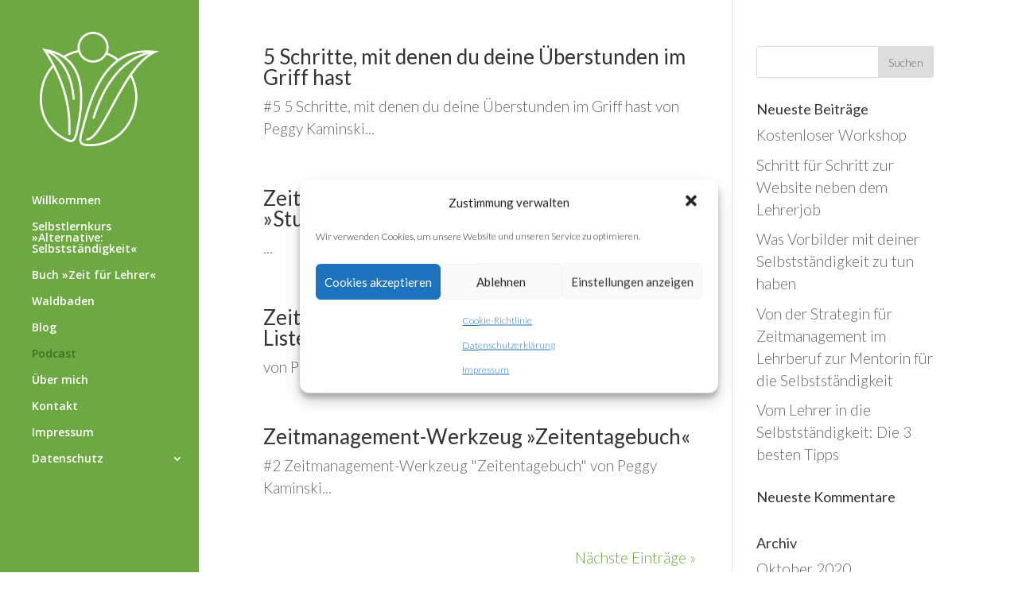

--- FILE ---
content_type: text/html; charset=UTF-8
request_url: https://gesundheitscoaching-peggykaminski.de/category/podcast/page/2
body_size: 15498
content:
<!DOCTYPE html>
<html lang="de">
<head>
<meta name="facebook-domain-verification" content="byojtw21soycxioay2yjcs3wyfbo1q" />
	<meta charset="UTF-8" />
<meta http-equiv="X-UA-Compatible" content="IE=edge">
	<link rel="pingback" href="https://gesundheitscoaching-peggykaminski.de/xmlrpc.php" />

	<script type="text/javascript">
		document.documentElement.className = 'js';
	</script>

	<script>var et_site_url='https://gesundheitscoaching-peggykaminski.de';var et_post_id='0';function et_core_page_resource_fallback(a,b){"undefined"===typeof b&&(b=a.sheet.cssRules&&0===a.sheet.cssRules.length);b&&(a.onerror=null,a.onload=null,a.href?a.href=et_site_url+"/?et_core_page_resource="+a.id+et_post_id:a.src&&(a.src=et_site_url+"/?et_core_page_resource="+a.id+et_post_id))}
</script><meta name='robots' content='index, follow, max-image-preview:large, max-snippet:-1, max-video-preview:-1' />

	<!-- This site is optimized with the Yoast SEO plugin v24.5 - https://yoast.com/wordpress/plugins/seo/ -->
	<title>Podcast | Seite 2 von 2 | Peggy Kaminski: Lehrerausstieg Selbstständigkeit</title>
	<meta name="description" content="Einblicke und Strategien, damit du nebenberuflich deinen Traum von der Selbstständigkeit als Alternative zum Lehrerjob wahr werden lassen kannst." />
	<link rel="canonical" href="https://gesundheitscoaching-peggykaminski.de/category/podcast/page/2" />
	<link rel="prev" href="https://gesundheitscoaching-peggykaminski.de/category/podcast" />
	<meta property="og:locale" content="de_DE" />
	<meta property="og:type" content="article" />
	<meta property="og:title" content="Podcast | Seite 2 von 2 | Peggy Kaminski: Lehrerausstieg Selbstständigkeit" />
	<meta property="og:description" content="Einblicke und Strategien, damit du nebenberuflich deinen Traum von der Selbstständigkeit als Alternative zum Lehrerjob wahr werden lassen kannst." />
	<meta property="og:url" content="https://gesundheitscoaching-peggykaminski.de/category/podcast" />
	<meta property="og:site_name" content="Peggy Kaminski" />
	<meta name="twitter:card" content="summary_large_image" />
	<script type="application/ld+json" class="yoast-schema-graph">{"@context":"https://schema.org","@graph":[{"@type":"CollectionPage","@id":"https://gesundheitscoaching-peggykaminski.de/category/podcast","url":"https://gesundheitscoaching-peggykaminski.de/category/podcast/page/2","name":"Podcast | Seite 2 von 2 | Peggy Kaminski: Lehrerausstieg Selbstständigkeit","isPartOf":{"@id":"https://gesundheitscoaching-peggykaminski.de/#website"},"description":"Einblicke und Strategien, damit du nebenberuflich deinen Traum von der Selbstständigkeit als Alternative zum Lehrerjob wahr werden lassen kannst.","breadcrumb":{"@id":"https://gesundheitscoaching-peggykaminski.de/category/podcast/page/2#breadcrumb"},"inLanguage":"de"},{"@type":"BreadcrumbList","@id":"https://gesundheitscoaching-peggykaminski.de/category/podcast/page/2#breadcrumb","itemListElement":[{"@type":"ListItem","position":1,"name":"Startseite","item":"https://gesundheitscoaching-peggykaminski.de/"},{"@type":"ListItem","position":2,"name":"Podcast"}]},{"@type":"WebSite","@id":"https://gesundheitscoaching-peggykaminski.de/#website","url":"https://gesundheitscoaching-peggykaminski.de/","name":"Peggy Kaminski Lehrerausstieg: Selbstständigkeit","description":"Lehrer mit Business","publisher":{"@id":"https://gesundheitscoaching-peggykaminski.de/#/schema/person/5f479320065f96cf8332f5d20a151925"},"potentialAction":[{"@type":"SearchAction","target":{"@type":"EntryPoint","urlTemplate":"https://gesundheitscoaching-peggykaminski.de/?s={search_term_string}"},"query-input":{"@type":"PropertyValueSpecification","valueRequired":true,"valueName":"search_term_string"}}],"inLanguage":"de"},{"@type":["Person","Organization"],"@id":"https://gesundheitscoaching-peggykaminski.de/#/schema/person/5f479320065f96cf8332f5d20a151925","name":"Peggy Kaminski","image":{"@type":"ImageObject","inLanguage":"de","@id":"https://gesundheitscoaching-peggykaminski.de/#/schema/person/image/","url":"https://secure.gravatar.com/avatar/c0b6d0c701be2a2be13ec4bece13710c?s=96&d=mm&r=g","contentUrl":"https://secure.gravatar.com/avatar/c0b6d0c701be2a2be13ec4bece13710c?s=96&d=mm&r=g","caption":"Peggy Kaminski"},"logo":{"@id":"https://gesundheitscoaching-peggykaminski.de/#/schema/person/image/"}}]}</script>
	<!-- / Yoast SEO plugin. -->


<link rel="alternate" type="application/rss+xml" title="Peggy Kaminski &raquo; Feed" href="https://gesundheitscoaching-peggykaminski.de/feed" />
<link rel="alternate" type="application/rss+xml" title="Peggy Kaminski &raquo; Kommentar-Feed" href="https://gesundheitscoaching-peggykaminski.de/comments/feed" />
<link rel="alternate" type="application/rss+xml" title="Peggy Kaminski &raquo; Kategorie-Feed für Podcast" href="https://gesundheitscoaching-peggykaminski.de/category/podcast/feed" />
<script type="text/javascript">
/* <![CDATA[ */
window._wpemojiSettings = {"baseUrl":"https:\/\/s.w.org\/images\/core\/emoji\/15.0.3\/72x72\/","ext":".png","svgUrl":"https:\/\/s.w.org\/images\/core\/emoji\/15.0.3\/svg\/","svgExt":".svg","source":{"concatemoji":"https:\/\/gesundheitscoaching-peggykaminski.de\/wp-includes\/js\/wp-emoji-release.min.js?ver=6.5.7"}};
/*! This file is auto-generated */
!function(i,n){var o,s,e;function c(e){try{var t={supportTests:e,timestamp:(new Date).valueOf()};sessionStorage.setItem(o,JSON.stringify(t))}catch(e){}}function p(e,t,n){e.clearRect(0,0,e.canvas.width,e.canvas.height),e.fillText(t,0,0);var t=new Uint32Array(e.getImageData(0,0,e.canvas.width,e.canvas.height).data),r=(e.clearRect(0,0,e.canvas.width,e.canvas.height),e.fillText(n,0,0),new Uint32Array(e.getImageData(0,0,e.canvas.width,e.canvas.height).data));return t.every(function(e,t){return e===r[t]})}function u(e,t,n){switch(t){case"flag":return n(e,"\ud83c\udff3\ufe0f\u200d\u26a7\ufe0f","\ud83c\udff3\ufe0f\u200b\u26a7\ufe0f")?!1:!n(e,"\ud83c\uddfa\ud83c\uddf3","\ud83c\uddfa\u200b\ud83c\uddf3")&&!n(e,"\ud83c\udff4\udb40\udc67\udb40\udc62\udb40\udc65\udb40\udc6e\udb40\udc67\udb40\udc7f","\ud83c\udff4\u200b\udb40\udc67\u200b\udb40\udc62\u200b\udb40\udc65\u200b\udb40\udc6e\u200b\udb40\udc67\u200b\udb40\udc7f");case"emoji":return!n(e,"\ud83d\udc26\u200d\u2b1b","\ud83d\udc26\u200b\u2b1b")}return!1}function f(e,t,n){var r="undefined"!=typeof WorkerGlobalScope&&self instanceof WorkerGlobalScope?new OffscreenCanvas(300,150):i.createElement("canvas"),a=r.getContext("2d",{willReadFrequently:!0}),o=(a.textBaseline="top",a.font="600 32px Arial",{});return e.forEach(function(e){o[e]=t(a,e,n)}),o}function t(e){var t=i.createElement("script");t.src=e,t.defer=!0,i.head.appendChild(t)}"undefined"!=typeof Promise&&(o="wpEmojiSettingsSupports",s=["flag","emoji"],n.supports={everything:!0,everythingExceptFlag:!0},e=new Promise(function(e){i.addEventListener("DOMContentLoaded",e,{once:!0})}),new Promise(function(t){var n=function(){try{var e=JSON.parse(sessionStorage.getItem(o));if("object"==typeof e&&"number"==typeof e.timestamp&&(new Date).valueOf()<e.timestamp+604800&&"object"==typeof e.supportTests)return e.supportTests}catch(e){}return null}();if(!n){if("undefined"!=typeof Worker&&"undefined"!=typeof OffscreenCanvas&&"undefined"!=typeof URL&&URL.createObjectURL&&"undefined"!=typeof Blob)try{var e="postMessage("+f.toString()+"("+[JSON.stringify(s),u.toString(),p.toString()].join(",")+"));",r=new Blob([e],{type:"text/javascript"}),a=new Worker(URL.createObjectURL(r),{name:"wpTestEmojiSupports"});return void(a.onmessage=function(e){c(n=e.data),a.terminate(),t(n)})}catch(e){}c(n=f(s,u,p))}t(n)}).then(function(e){for(var t in e)n.supports[t]=e[t],n.supports.everything=n.supports.everything&&n.supports[t],"flag"!==t&&(n.supports.everythingExceptFlag=n.supports.everythingExceptFlag&&n.supports[t]);n.supports.everythingExceptFlag=n.supports.everythingExceptFlag&&!n.supports.flag,n.DOMReady=!1,n.readyCallback=function(){n.DOMReady=!0}}).then(function(){return e}).then(function(){var e;n.supports.everything||(n.readyCallback(),(e=n.source||{}).concatemoji?t(e.concatemoji):e.wpemoji&&e.twemoji&&(t(e.twemoji),t(e.wpemoji)))}))}((window,document),window._wpemojiSettings);
/* ]]> */
</script>
<meta content="Divi v.4.4.2" name="generator"/><link rel='stylesheet' id='embedpress-css-css' href='https://gesundheitscoaching-peggykaminski.de/wp-content/plugins/embedpress/assets/css/embedpress.css?ver=1769635021' type='text/css' media='all' />
<link rel='stylesheet' id='embedpress-blocks-style-css' href='https://gesundheitscoaching-peggykaminski.de/wp-content/plugins/embedpress/assets/css/blocks.build.css?ver=1769635021' type='text/css' media='all' />
<link rel='stylesheet' id='embedpress-lazy-load-css-css' href='https://gesundheitscoaching-peggykaminski.de/wp-content/plugins/embedpress/assets/css/lazy-load.css?ver=1769635021' type='text/css' media='all' />
<style id='wp-emoji-styles-inline-css' type='text/css'>

	img.wp-smiley, img.emoji {
		display: inline !important;
		border: none !important;
		box-shadow: none !important;
		height: 1em !important;
		width: 1em !important;
		margin: 0 0.07em !important;
		vertical-align: -0.1em !important;
		background: none !important;
		padding: 0 !important;
	}
</style>
<link rel='stylesheet' id='wp-block-library-css' href='https://gesundheitscoaching-peggykaminski.de/wp-includes/css/dist/block-library/style.min.css?ver=6.5.7' type='text/css' media='all' />
<style id='pdfemb-pdf-embedder-viewer-style-inline-css' type='text/css'>
.wp-block-pdfemb-pdf-embedder-viewer{max-width:none}

</style>
<style id='classic-theme-styles-inline-css' type='text/css'>
/*! This file is auto-generated */
.wp-block-button__link{color:#fff;background-color:#32373c;border-radius:9999px;box-shadow:none;text-decoration:none;padding:calc(.667em + 2px) calc(1.333em + 2px);font-size:1.125em}.wp-block-file__button{background:#32373c;color:#fff;text-decoration:none}
</style>
<style id='global-styles-inline-css' type='text/css'>
body{--wp--preset--color--black: #000000;--wp--preset--color--cyan-bluish-gray: #abb8c3;--wp--preset--color--white: #ffffff;--wp--preset--color--pale-pink: #f78da7;--wp--preset--color--vivid-red: #cf2e2e;--wp--preset--color--luminous-vivid-orange: #ff6900;--wp--preset--color--luminous-vivid-amber: #fcb900;--wp--preset--color--light-green-cyan: #7bdcb5;--wp--preset--color--vivid-green-cyan: #00d084;--wp--preset--color--pale-cyan-blue: #8ed1fc;--wp--preset--color--vivid-cyan-blue: #0693e3;--wp--preset--color--vivid-purple: #9b51e0;--wp--preset--gradient--vivid-cyan-blue-to-vivid-purple: linear-gradient(135deg,rgba(6,147,227,1) 0%,rgb(155,81,224) 100%);--wp--preset--gradient--light-green-cyan-to-vivid-green-cyan: linear-gradient(135deg,rgb(122,220,180) 0%,rgb(0,208,130) 100%);--wp--preset--gradient--luminous-vivid-amber-to-luminous-vivid-orange: linear-gradient(135deg,rgba(252,185,0,1) 0%,rgba(255,105,0,1) 100%);--wp--preset--gradient--luminous-vivid-orange-to-vivid-red: linear-gradient(135deg,rgba(255,105,0,1) 0%,rgb(207,46,46) 100%);--wp--preset--gradient--very-light-gray-to-cyan-bluish-gray: linear-gradient(135deg,rgb(238,238,238) 0%,rgb(169,184,195) 100%);--wp--preset--gradient--cool-to-warm-spectrum: linear-gradient(135deg,rgb(74,234,220) 0%,rgb(151,120,209) 20%,rgb(207,42,186) 40%,rgb(238,44,130) 60%,rgb(251,105,98) 80%,rgb(254,248,76) 100%);--wp--preset--gradient--blush-light-purple: linear-gradient(135deg,rgb(255,206,236) 0%,rgb(152,150,240) 100%);--wp--preset--gradient--blush-bordeaux: linear-gradient(135deg,rgb(254,205,165) 0%,rgb(254,45,45) 50%,rgb(107,0,62) 100%);--wp--preset--gradient--luminous-dusk: linear-gradient(135deg,rgb(255,203,112) 0%,rgb(199,81,192) 50%,rgb(65,88,208) 100%);--wp--preset--gradient--pale-ocean: linear-gradient(135deg,rgb(255,245,203) 0%,rgb(182,227,212) 50%,rgb(51,167,181) 100%);--wp--preset--gradient--electric-grass: linear-gradient(135deg,rgb(202,248,128) 0%,rgb(113,206,126) 100%);--wp--preset--gradient--midnight: linear-gradient(135deg,rgb(2,3,129) 0%,rgb(40,116,252) 100%);--wp--preset--font-size--small: 13px;--wp--preset--font-size--medium: 20px;--wp--preset--font-size--large: 36px;--wp--preset--font-size--x-large: 42px;--wp--preset--spacing--20: 0.44rem;--wp--preset--spacing--30: 0.67rem;--wp--preset--spacing--40: 1rem;--wp--preset--spacing--50: 1.5rem;--wp--preset--spacing--60: 2.25rem;--wp--preset--spacing--70: 3.38rem;--wp--preset--spacing--80: 5.06rem;--wp--preset--shadow--natural: 6px 6px 9px rgba(0, 0, 0, 0.2);--wp--preset--shadow--deep: 12px 12px 50px rgba(0, 0, 0, 0.4);--wp--preset--shadow--sharp: 6px 6px 0px rgba(0, 0, 0, 0.2);--wp--preset--shadow--outlined: 6px 6px 0px -3px rgba(255, 255, 255, 1), 6px 6px rgba(0, 0, 0, 1);--wp--preset--shadow--crisp: 6px 6px 0px rgba(0, 0, 0, 1);}:where(.is-layout-flex){gap: 0.5em;}:where(.is-layout-grid){gap: 0.5em;}body .is-layout-flex{display: flex;}body .is-layout-flex{flex-wrap: wrap;align-items: center;}body .is-layout-flex > *{margin: 0;}body .is-layout-grid{display: grid;}body .is-layout-grid > *{margin: 0;}:where(.wp-block-columns.is-layout-flex){gap: 2em;}:where(.wp-block-columns.is-layout-grid){gap: 2em;}:where(.wp-block-post-template.is-layout-flex){gap: 1.25em;}:where(.wp-block-post-template.is-layout-grid){gap: 1.25em;}.has-black-color{color: var(--wp--preset--color--black) !important;}.has-cyan-bluish-gray-color{color: var(--wp--preset--color--cyan-bluish-gray) !important;}.has-white-color{color: var(--wp--preset--color--white) !important;}.has-pale-pink-color{color: var(--wp--preset--color--pale-pink) !important;}.has-vivid-red-color{color: var(--wp--preset--color--vivid-red) !important;}.has-luminous-vivid-orange-color{color: var(--wp--preset--color--luminous-vivid-orange) !important;}.has-luminous-vivid-amber-color{color: var(--wp--preset--color--luminous-vivid-amber) !important;}.has-light-green-cyan-color{color: var(--wp--preset--color--light-green-cyan) !important;}.has-vivid-green-cyan-color{color: var(--wp--preset--color--vivid-green-cyan) !important;}.has-pale-cyan-blue-color{color: var(--wp--preset--color--pale-cyan-blue) !important;}.has-vivid-cyan-blue-color{color: var(--wp--preset--color--vivid-cyan-blue) !important;}.has-vivid-purple-color{color: var(--wp--preset--color--vivid-purple) !important;}.has-black-background-color{background-color: var(--wp--preset--color--black) !important;}.has-cyan-bluish-gray-background-color{background-color: var(--wp--preset--color--cyan-bluish-gray) !important;}.has-white-background-color{background-color: var(--wp--preset--color--white) !important;}.has-pale-pink-background-color{background-color: var(--wp--preset--color--pale-pink) !important;}.has-vivid-red-background-color{background-color: var(--wp--preset--color--vivid-red) !important;}.has-luminous-vivid-orange-background-color{background-color: var(--wp--preset--color--luminous-vivid-orange) !important;}.has-luminous-vivid-amber-background-color{background-color: var(--wp--preset--color--luminous-vivid-amber) !important;}.has-light-green-cyan-background-color{background-color: var(--wp--preset--color--light-green-cyan) !important;}.has-vivid-green-cyan-background-color{background-color: var(--wp--preset--color--vivid-green-cyan) !important;}.has-pale-cyan-blue-background-color{background-color: var(--wp--preset--color--pale-cyan-blue) !important;}.has-vivid-cyan-blue-background-color{background-color: var(--wp--preset--color--vivid-cyan-blue) !important;}.has-vivid-purple-background-color{background-color: var(--wp--preset--color--vivid-purple) !important;}.has-black-border-color{border-color: var(--wp--preset--color--black) !important;}.has-cyan-bluish-gray-border-color{border-color: var(--wp--preset--color--cyan-bluish-gray) !important;}.has-white-border-color{border-color: var(--wp--preset--color--white) !important;}.has-pale-pink-border-color{border-color: var(--wp--preset--color--pale-pink) !important;}.has-vivid-red-border-color{border-color: var(--wp--preset--color--vivid-red) !important;}.has-luminous-vivid-orange-border-color{border-color: var(--wp--preset--color--luminous-vivid-orange) !important;}.has-luminous-vivid-amber-border-color{border-color: var(--wp--preset--color--luminous-vivid-amber) !important;}.has-light-green-cyan-border-color{border-color: var(--wp--preset--color--light-green-cyan) !important;}.has-vivid-green-cyan-border-color{border-color: var(--wp--preset--color--vivid-green-cyan) !important;}.has-pale-cyan-blue-border-color{border-color: var(--wp--preset--color--pale-cyan-blue) !important;}.has-vivid-cyan-blue-border-color{border-color: var(--wp--preset--color--vivid-cyan-blue) !important;}.has-vivid-purple-border-color{border-color: var(--wp--preset--color--vivid-purple) !important;}.has-vivid-cyan-blue-to-vivid-purple-gradient-background{background: var(--wp--preset--gradient--vivid-cyan-blue-to-vivid-purple) !important;}.has-light-green-cyan-to-vivid-green-cyan-gradient-background{background: var(--wp--preset--gradient--light-green-cyan-to-vivid-green-cyan) !important;}.has-luminous-vivid-amber-to-luminous-vivid-orange-gradient-background{background: var(--wp--preset--gradient--luminous-vivid-amber-to-luminous-vivid-orange) !important;}.has-luminous-vivid-orange-to-vivid-red-gradient-background{background: var(--wp--preset--gradient--luminous-vivid-orange-to-vivid-red) !important;}.has-very-light-gray-to-cyan-bluish-gray-gradient-background{background: var(--wp--preset--gradient--very-light-gray-to-cyan-bluish-gray) !important;}.has-cool-to-warm-spectrum-gradient-background{background: var(--wp--preset--gradient--cool-to-warm-spectrum) !important;}.has-blush-light-purple-gradient-background{background: var(--wp--preset--gradient--blush-light-purple) !important;}.has-blush-bordeaux-gradient-background{background: var(--wp--preset--gradient--blush-bordeaux) !important;}.has-luminous-dusk-gradient-background{background: var(--wp--preset--gradient--luminous-dusk) !important;}.has-pale-ocean-gradient-background{background: var(--wp--preset--gradient--pale-ocean) !important;}.has-electric-grass-gradient-background{background: var(--wp--preset--gradient--electric-grass) !important;}.has-midnight-gradient-background{background: var(--wp--preset--gradient--midnight) !important;}.has-small-font-size{font-size: var(--wp--preset--font-size--small) !important;}.has-medium-font-size{font-size: var(--wp--preset--font-size--medium) !important;}.has-large-font-size{font-size: var(--wp--preset--font-size--large) !important;}.has-x-large-font-size{font-size: var(--wp--preset--font-size--x-large) !important;}
.wp-block-navigation a:where(:not(.wp-element-button)){color: inherit;}
:where(.wp-block-post-template.is-layout-flex){gap: 1.25em;}:where(.wp-block-post-template.is-layout-grid){gap: 1.25em;}
:where(.wp-block-columns.is-layout-flex){gap: 2em;}:where(.wp-block-columns.is-layout-grid){gap: 2em;}
.wp-block-pullquote{font-size: 1.5em;line-height: 1.6;}
</style>
<link rel='stylesheet' id='contact-form-7-css' href='https://gesundheitscoaching-peggykaminski.de/wp-content/plugins/contact-form-7/includes/css/styles.css?ver=5.9.8' type='text/css' media='all' />
<link rel='stylesheet' id='cmplz-general-css' href='https://gesundheitscoaching-peggykaminski.de/wp-content/plugins/complianz-gdpr/assets/css/cookieblocker.min.css?ver=1765919862' type='text/css' media='all' />
<link rel='stylesheet' id='divi-style-css' href='https://gesundheitscoaching-peggykaminski.de/wp-content/themes/Divi/style.css?ver=4.4.2' type='text/css' media='all' />
<link rel='stylesheet' id='newsletter-css' href='https://gesundheitscoaching-peggykaminski.de/wp-content/plugins/newsletter/style.css?ver=9.1.2' type='text/css' media='all' />
<link rel='stylesheet' id='dashicons-css' href='https://gesundheitscoaching-peggykaminski.de/wp-includes/css/dashicons.min.css?ver=6.5.7' type='text/css' media='all' />
<script type="text/javascript" src="https://gesundheitscoaching-peggykaminski.de/wp-includes/js/jquery/jquery.min.js?ver=3.7.1" id="jquery-core-js"></script>
<script type="text/javascript" src="https://gesundheitscoaching-peggykaminski.de/wp-includes/js/jquery/jquery-migrate.min.js?ver=3.4.1" id="jquery-migrate-js"></script>
<script type="text/javascript" src="https://gesundheitscoaching-peggykaminski.de/wp-content/themes/Divi/core/admin/js/es6-promise.auto.min.js?ver=6.5.7" id="es6-promise-js"></script>
<script type="text/javascript" id="et-core-api-spam-recaptcha-js-extra">
/* <![CDATA[ */
var et_core_api_spam_recaptcha = {"site_key":"","page_action":{"action":"5_schritte_mit_denen_du_deine_ueberstunden_im_griff_hast_2"}};
/* ]]> */
</script>
<script type="text/javascript" src="https://gesundheitscoaching-peggykaminski.de/wp-content/themes/Divi/core/admin/js/recaptcha.js?ver=6.5.7" id="et-core-api-spam-recaptcha-js"></script>
<link rel="https://api.w.org/" href="https://gesundheitscoaching-peggykaminski.de/wp-json/" /><link rel="alternate" type="application/json" href="https://gesundheitscoaching-peggykaminski.de/wp-json/wp/v2/categories/27" /><link rel="EditURI" type="application/rsd+xml" title="RSD" href="https://gesundheitscoaching-peggykaminski.de/xmlrpc.php?rsd" />
<meta name="generator" content="WordPress 6.5.7" />

		<!-- GA Google Analytics @ https://m0n.co/ga -->
		<script type="text/plain" data-service="google-analytics" data-category="statistics">
			(function(i,s,o,g,r,a,m){i['GoogleAnalyticsObject']=r;i[r]=i[r]||function(){
			(i[r].q=i[r].q||[]).push(arguments)},i[r].l=1*new Date();a=s.createElement(o),
			m=s.getElementsByTagName(o)[0];a.async=1;a.src=g;m.parentNode.insertBefore(a,m)
			})(window,document,'script','https://www.google-analytics.com/analytics.js','ga');
			ga('create', 'UA-162190168-1', 'auto');
			ga('send', 'pageview');
		</script>

	<style>/* CSS added by WP Meta and Date Remover*/.entry-meta {display:none !important;}
	.home .entry-meta { display: none; }
	.entry-footer {display:none !important;}
	.home .entry-footer { display: none; }
.post-meta{display: none !important;}</style>			<style>.cmplz-hidden {
					display: none !important;
				}</style><style type="text/css" media="screen">input#akismet_privacy_check { float: left; margin: 7px 7px 7px 0; width: 13px; }</style><script type="text/plain" data-service="google-analytics" data-category="statistics" async data-cmplz-src="https://www.googletagmanager.com/gtag/js?id=UA-162395604-1"></script><script>
				window.dataLayer = window.dataLayer || [];
				function gtag(){dataLayer.push(arguments);}
				gtag('js', new Date());gtag('config', 'UA-162395604-1', {"anonymize_ip":true,"allow_display_features":false,"link_attribution":false});</script><!-- Analytics by WP Statistics - https://wp-statistics.com -->
<meta name="bmi-version" content="1.4.5" /><meta name="viewport" content="width=device-width, initial-scale=1.0, maximum-scale=1.0, user-scalable=0" /><link rel="shortcut icon" href="http://gesundheitscoaching-peggykaminski.de/wp-content/uploads/2016/12/favicon.png" /><link rel="stylesheet" id="et-divi-customizer-global-cached-inline-styles" href="https://gesundheitscoaching-peggykaminski.de/wp-content/et-cache/global/et-divi-customizer-global-17677296154711.min.css" onerror="et_core_page_resource_fallback(this, true)" onload="et_core_page_resource_fallback(this)" /></head>
<body data-cmplz=1 class="archive paged category category-podcast category-27 paged-2 category-paged-2 et_pb_button_helper_class et_fullwidth_nav_temp et_vertical_nav et_vertical_fixed et_show_nav et_primary_nav_dropdown_animation_fade et_secondary_nav_dropdown_animation_fade et_header_style_split et_pb_footer_columns4 et_cover_background osx et_pb_gutters3 et_pb_pagebuilder_layout et_right_sidebar et_divi_theme et-db et_minified_js et_minified_css">
	<div id="page-container">

	
	
			<header id="main-header" data-height-onload="132">
			<div class="container clearfix et_menu_container">
							<div class="logo_container">
					<span class="logo_helper"></span>
					<a href="https://gesundheitscoaching-peggykaminski.de/">
						<img src="http://gesundheitscoaching-peggykaminski.de/wp-content/uploads/2017/01/logo_weiß_klein.png" alt="Peggy Kaminski" id="logo" data-height-percentage="88" />
					</a>
				</div>
							<div id="et-top-navigation" data-height="132" data-fixed-height="30">
											<nav id="top-menu-nav">
						<ul id="top-menu" class="nav"><li id="menu-item-28549" class="menu-item menu-item-type-post_type menu-item-object-page menu-item-home menu-item-28549"><a href="https://gesundheitscoaching-peggykaminski.de/">Willkommen</a></li>
<li id="menu-item-30546" class="menu-item menu-item-type-custom menu-item-object-custom menu-item-30546"><a href="https://gesundheitscoaching-peggykaminski.de/selbstlernkurs">Selbstlernkurs »Alternative: Selbstständigkeit«</a></li>
<li id="menu-item-30378" class="menu-item menu-item-type-custom menu-item-object-custom menu-item-30378"><a href="https://www.amazon.de/Zeit-f%C3%BCr-Lehrer-Zeitmanagement-Lehrerleben-ebook/dp/B0874G3YTM/ref=sr_1_1?__mk_de_DE=%C3%85M%C3%85%C5%BD%C3%95%C3%91&#038;dchild=1&#038;keywords=zeit+f%C3%BCr+lehrer&#038;qid=1604064663&#038;sr=8-1">Buch »Zeit für Lehrer«</a></li>
<li id="menu-item-30590" class="menu-item menu-item-type-custom menu-item-object-custom menu-item-30590"><a href="https://peggykaminski.com/waldbaden">Waldbaden</a></li>
<li id="menu-item-30377" class="menu-item menu-item-type-taxonomy menu-item-object-category menu-item-30377"><a href="https://gesundheitscoaching-peggykaminski.de/category/blog">Blog</a></li>
<li id="menu-item-30376" class="menu-item menu-item-type-taxonomy menu-item-object-category current-menu-item menu-item-30376"><a href="https://gesundheitscoaching-peggykaminski.de/category/podcast" aria-current="page">Podcast</a></li>
<li id="menu-item-28570" class="menu-item menu-item-type-post_type menu-item-object-page menu-item-28570"><a href="https://gesundheitscoaching-peggykaminski.de/zu-meiner-person">Über mich</a></li>
<li id="menu-item-28579" class="menu-item menu-item-type-post_type menu-item-object-page menu-item-28579"><a href="https://gesundheitscoaching-peggykaminski.de/kontakt">Kontakt</a></li>
<li id="menu-item-28582" class="menu-item menu-item-type-post_type menu-item-object-page menu-item-28582"><a href="https://gesundheitscoaching-peggykaminski.de/impressum">Impressum</a></li>
<li id="menu-item-29080" class="menu-item menu-item-type-post_type menu-item-object-page menu-item-privacy-policy menu-item-has-children menu-item-29080"><a rel="privacy-policy" href="https://gesundheitscoaching-peggykaminski.de/datenschutz">Datenschutz</a>
<ul class="sub-menu">
	<li id="menu-item-30404" class="menu-item menu-item-type-post_type menu-item-object-page menu-item-30404"><a href="https://gesundheitscoaching-peggykaminski.de/cookie-richtlinie-eu">Cookie-Richtlinie (EU)</a></li>
</ul>
</li>
</ul>						</nav>
					
					
					
					
					<div id="et_mobile_nav_menu">
				<div class="mobile_nav closed">
					<span class="select_page">Seite wählen</span>
					<span class="mobile_menu_bar mobile_menu_bar_toggle"></span>
				</div>
			</div>				</div> <!-- #et-top-navigation -->
			</div> <!-- .container -->
			<div class="et_search_outer">
				<div class="container et_search_form_container">
					<form role="search" method="get" class="et-search-form" action="https://gesundheitscoaching-peggykaminski.de/">
					<input type="search" class="et-search-field" placeholder="Suchen &hellip;" value="" name="s" title="Suchen nach:" />					</form>
					<span class="et_close_search_field"></span>
				</div>
			</div>
		</header> <!-- #main-header -->
			<div id="et-main-area">
	
<div id="main-content">
	<div class="container">
		<div id="content-area" class="clearfix">
			<div id="left-area">
		
					<article id="post-29576" class="et_pb_post post-29576 post type-post status-publish format-standard hentry category-podcast tag-burnout tag-feierabend tag-lehrer tag-stress tag-stressmanagement tag-tipps tag-ueberstunden tag-zeit tag-zeitmanagement">

				
															<h2 class="entry-title"><a href="https://gesundheitscoaching-peggykaminski.de/5-schritte-mit-denen-du-deine-ueberstunden-im-griff-hast-2">5 Schritte, mit denen du deine Überstunden im Griff hast</a></h2>
					
					<p class="post-meta"> von <span class="author vcard"><a href="https://gesundheitscoaching-peggykaminski.de/author/peggy-kaminski" title="Beiträge von " rel="author"></a></span> | <span class="published"></span> | <a href="https://gesundheitscoaching-peggykaminski.de/category/podcast" rel="category tag">Podcast</a></p>#5 5 Schritte, mit denen du deine Überstunden im Griff hast von Peggy Kaminski...				
					</article> <!-- .et_pb_post -->
			
					<article id="post-29594" class="et_pb_post post-29594 post type-post status-publish format-standard hentry category-podcast tag-abheften tag-archivieren tag-lehrer tag-lehreralltag tag-material tag-materialsammlung tag-ordnung tag-organisieren tag-struktur tag-unterrichtseinheit tag-unterrichtsstunden tag-unterrichtsvorbereitung">

				
															<h2 class="entry-title"><a href="https://gesundheitscoaching-peggykaminski.de/zeitmanagement-werkzeug-stundentafelbilder">Zeitmanagement-Werkzeug »Stundentafelbilder«</a></h2>
					
					<p class="post-meta"> von <span class="author vcard"><a href="https://gesundheitscoaching-peggykaminski.de/author/peggy-kaminski" title="Beiträge von " rel="author"></a></span> | <span class="published"></span> | <a href="https://gesundheitscoaching-peggykaminski.de/category/podcast" rel="category tag">Podcast</a></p>...				
					</article> <!-- .et_pb_post -->
			
					<article id="post-29519" class="et_pb_post post-29519 post type-post status-publish format-standard hentry category-podcast tag-aufgaben tag-lehrer tag-stressmanagement tag-to-do-liste tag-ueberblick tag-zeitmanagement">

				
															<h2 class="entry-title"><a href="https://gesundheitscoaching-peggykaminski.de/http-gesundheitscoaching-peggykaminski-de-wp-content-uploads-2019-09-3-zeitmanagement-werkzeug-wochen-to-do-liste-mp3">Zeitmanagement-Werkzeug »Wochen-To-Do-Liste«</a></h2>
					
					<p class="post-meta"> von <span class="author vcard"><a href="https://gesundheitscoaching-peggykaminski.de/author/peggy-kaminski" title="Beiträge von " rel="author"></a></span> | <span class="published"></span> | <a href="https://gesundheitscoaching-peggykaminski.de/category/podcast" rel="category tag">Podcast</a></p>von Peggy Kaminski				
					</article> <!-- .et_pb_post -->
			
					<article id="post-29344" class="et_pb_post post-29344 post type-post status-publish format-standard hentry category-podcast tag-burnout tag-strategie tag-stress tag-stressmanagement tag-zeit tag-zeitmanagement">

				
															<h2 class="entry-title"><a href="https://gesundheitscoaching-peggykaminski.de/zeitmanagement-werkzeug-zeitentagebuch">Zeitmanagement-Werkzeug »Zeitentagebuch«</a></h2>
					
					<p class="post-meta"> von <span class="author vcard"><a href="https://gesundheitscoaching-peggykaminski.de/author/peggy-kaminski" title="Beiträge von " rel="author"></a></span> | <span class="published"></span> | <a href="https://gesundheitscoaching-peggykaminski.de/category/podcast" rel="category tag">Podcast</a></p>#2 Zeitmanagement-Werkzeug &quot;Zeitentagebuch&quot; von Peggy Kaminski...				
					</article> <!-- .et_pb_post -->
			<div class="pagination clearfix">
	<div class="alignleft"></div>
	<div class="alignright"><a href="https://gesundheitscoaching-peggykaminski.de/category/podcast" >Nächste Einträge &raquo;</a></div>
</div>			</div> <!-- #left-area -->

				<div id="sidebar">
		<div id="search-2" class="et_pb_widget widget_search"><form role="search" method="get" id="searchform" class="searchform" action="https://gesundheitscoaching-peggykaminski.de/">
				<div>
					<label class="screen-reader-text" for="s">Suche nach:</label>
					<input type="text" value="" name="s" id="s" />
					<input type="submit" id="searchsubmit" value="Suchen" />
				</div>
			</form></div> <!-- end .et_pb_widget -->
		<div id="recent-posts-2" class="et_pb_widget widget_recent_entries">
		<h4 class="widgettitle">Neueste Beiträge</h4>
		<ul>
											<li>
					<a href="https://gesundheitscoaching-peggykaminski.de/kostenloser-workshop">Kostenloser Workshop</a>
									</li>
											<li>
					<a href="https://gesundheitscoaching-peggykaminski.de/schritt-fuer-schritt-zur-website-neben-lehrerjob">Schritt für Schritt zur Website neben dem Lehrerjob</a>
									</li>
											<li>
					<a href="https://gesundheitscoaching-peggykaminski.de/vorbilder-der-selbststaendigkeit">Was Vorbilder mit deiner Selbstständigkeit zu tun haben</a>
									</li>
											<li>
					<a href="https://gesundheitscoaching-peggykaminski.de/lehrer-zeit-selbststaendig">Von der Strategin für Zeitmanagement im Lehrberuf zur Mentorin für die Selbstständigkeit</a>
									</li>
											<li>
					<a href="https://gesundheitscoaching-peggykaminski.de/vom-lehrer-in-die-selbststaendigkeit-die-3-besten-tipps">Vom Lehrer in die Selbstständigkeit: Die 3 besten Tipps</a>
									</li>
					</ul>

		</div> <!-- end .et_pb_widget --><div id="recent-comments-2" class="et_pb_widget widget_recent_comments"><h4 class="widgettitle">Neueste Kommentare</h4><ul id="recentcomments"></ul></div> <!-- end .et_pb_widget --><div id="archives-2" class="et_pb_widget widget_archive"><h4 class="widgettitle">Archiv</h4>
			<ul>
					<li><a href='https://gesundheitscoaching-peggykaminski.de/2020/10'>Oktober 2020</a></li>
	<li><a href='https://gesundheitscoaching-peggykaminski.de/2020/08'>August 2020</a></li>
	<li><a href='https://gesundheitscoaching-peggykaminski.de/2020/07'>Juli 2020</a></li>
	<li><a href='https://gesundheitscoaching-peggykaminski.de/2020/06'>Juni 2020</a></li>
	<li><a href='https://gesundheitscoaching-peggykaminski.de/2020/05'>Mai 2020</a></li>
	<li><a href='https://gesundheitscoaching-peggykaminski.de/2020/04'>April 2020</a></li>
	<li><a href='https://gesundheitscoaching-peggykaminski.de/2020/03'>März 2020</a></li>
	<li><a href='https://gesundheitscoaching-peggykaminski.de/2020/02'>Februar 2020</a></li>
	<li><a href='https://gesundheitscoaching-peggykaminski.de/2020/01'>Januar 2020</a></li>
	<li><a href='https://gesundheitscoaching-peggykaminski.de/2019/12'>Dezember 2019</a></li>
	<li><a href='https://gesundheitscoaching-peggykaminski.de/2019/11'>November 2019</a></li>
	<li><a href='https://gesundheitscoaching-peggykaminski.de/2019/09'>September 2019</a></li>
	<li><a href='https://gesundheitscoaching-peggykaminski.de/2019/08'>August 2019</a></li>
			</ul>

			</div> <!-- end .et_pb_widget --><div id="categories-2" class="et_pb_widget widget_categories"><h4 class="widgettitle">Kategorien</h4>
			<ul>
					<li class="cat-item cat-item-9"><a href="https://gesundheitscoaching-peggykaminski.de/category/blog">Blog</a>
</li>
	<li class="cat-item cat-item-27 current-cat"><a aria-current="page" href="https://gesundheitscoaching-peggykaminski.de/category/podcast">Podcast</a>
</li>
			</ul>

			</div> <!-- end .et_pb_widget --><div id="meta-2" class="et_pb_widget widget_meta"><h4 class="widgettitle">Meta</h4>
		<ul>
						<li><a rel="nofollow" href="https://gesundheitscoaching-peggykaminski.de/wp-login.php">Anmelden</a></li>
			<li><a href="https://gesundheitscoaching-peggykaminski.de/feed">Feed der Einträge</a></li>
			<li><a href="https://gesundheitscoaching-peggykaminski.de/comments/feed">Kommentar-Feed</a></li>

			<li><a href="https://de.wordpress.org/">WordPress.org</a></li>
		</ul>

		</div> <!-- end .et_pb_widget -->	</div> <!-- end #sidebar -->
		</div> <!-- #content-area -->
	</div> <!-- .container -->
</div> <!-- #main-content -->


			<footer id="main-footer">
				

		
				<div id="footer-bottom">
					<div class="container clearfix">
				<p id="footer-info">Designed by <a href="http://www.elegantthemes.com" title="Premium WordPress Themes">Elegant Themes</a> | Powered by <a href="http://www.wordpress.org">WordPress</a></p>					</div>	<!-- .container -->
				</div>
			</footer> <!-- #main-footer -->
		</div> <!-- #et-main-area -->


	</div> <!-- #page-container -->

	
<!-- Consent Management powered by Complianz | GDPR/CCPA Cookie Consent https://wordpress.org/plugins/complianz-gdpr -->
<div id="cmplz-cookiebanner-container"><div class="cmplz-cookiebanner cmplz-hidden banner-1 cookie-banner optin cmplz-bottom-right cmplz-categories-type-view-preferences" aria-modal="true" data-nosnippet="true" role="dialog" aria-live="polite" aria-labelledby="cmplz-header-1-optin" aria-describedby="cmplz-message-1-optin">
	<div class="cmplz-header">
		<div class="cmplz-logo"></div>
		<div class="cmplz-title" id="cmplz-header-1-optin">Zustimmung verwalten</div>
		<div class="cmplz-close" tabindex="0" role="button" aria-label="Dialog schließen">
			<svg aria-hidden="true" focusable="false" data-prefix="fas" data-icon="times" class="svg-inline--fa fa-times fa-w-11" role="img" xmlns="http://www.w3.org/2000/svg" viewBox="0 0 352 512"><path fill="currentColor" d="M242.72 256l100.07-100.07c12.28-12.28 12.28-32.19 0-44.48l-22.24-22.24c-12.28-12.28-32.19-12.28-44.48 0L176 189.28 75.93 89.21c-12.28-12.28-32.19-12.28-44.48 0L9.21 111.45c-12.28 12.28-12.28 32.19 0 44.48L109.28 256 9.21 356.07c-12.28 12.28-12.28 32.19 0 44.48l22.24 22.24c12.28 12.28 32.2 12.28 44.48 0L176 322.72l100.07 100.07c12.28 12.28 32.2 12.28 44.48 0l22.24-22.24c12.28-12.28 12.28-32.19 0-44.48L242.72 256z"></path></svg>
		</div>
	</div>

	<div class="cmplz-divider cmplz-divider-header"></div>
	<div class="cmplz-body">
		<div class="cmplz-message" id="cmplz-message-1-optin">Wir verwenden Cookies, um unsere Website und unseren Service zu optimieren.</div>
		<!-- categories start -->
		<div class="cmplz-categories">
			<details class="cmplz-category cmplz-functional" >
				<summary>
						<span class="cmplz-category-header">
							<span class="cmplz-category-title">Funktional</span>
							<span class='cmplz-always-active'>
								<span class="cmplz-banner-checkbox">
									<input type="checkbox"
										   id="cmplz-functional-optin"
										   data-category="cmplz_functional"
										   class="cmplz-consent-checkbox cmplz-functional"
										   size="40"
										   value="1"/>
									<label class="cmplz-label" for="cmplz-functional-optin"><span class="screen-reader-text">Funktional</span></label>
								</span>
								Immer aktiv							</span>
							<span class="cmplz-icon cmplz-open">
								<svg xmlns="http://www.w3.org/2000/svg" viewBox="0 0 448 512"  height="18" ><path d="M224 416c-8.188 0-16.38-3.125-22.62-9.375l-192-192c-12.5-12.5-12.5-32.75 0-45.25s32.75-12.5 45.25 0L224 338.8l169.4-169.4c12.5-12.5 32.75-12.5 45.25 0s12.5 32.75 0 45.25l-192 192C240.4 412.9 232.2 416 224 416z"/></svg>
							</span>
						</span>
				</summary>
				<div class="cmplz-description">
					<span class="cmplz-description-functional">Die technische Speicherung oder der Zugang ist unbedingt erforderlich für den rechtmäßigen Zweck, die Nutzung eines bestimmten Dienstes zu ermöglichen, der vom Teilnehmer oder Nutzer ausdrücklich gewünscht wird, oder für den alleinigen Zweck, die Übertragung einer Nachricht über ein elektronisches Kommunikationsnetz durchzuführen.</span>
				</div>
			</details>

			<details class="cmplz-category cmplz-preferences" >
				<summary>
						<span class="cmplz-category-header">
							<span class="cmplz-category-title">Vorlieben</span>
							<span class="cmplz-banner-checkbox">
								<input type="checkbox"
									   id="cmplz-preferences-optin"
									   data-category="cmplz_preferences"
									   class="cmplz-consent-checkbox cmplz-preferences"
									   size="40"
									   value="1"/>
								<label class="cmplz-label" for="cmplz-preferences-optin"><span class="screen-reader-text">Vorlieben</span></label>
							</span>
							<span class="cmplz-icon cmplz-open">
								<svg xmlns="http://www.w3.org/2000/svg" viewBox="0 0 448 512"  height="18" ><path d="M224 416c-8.188 0-16.38-3.125-22.62-9.375l-192-192c-12.5-12.5-12.5-32.75 0-45.25s32.75-12.5 45.25 0L224 338.8l169.4-169.4c12.5-12.5 32.75-12.5 45.25 0s12.5 32.75 0 45.25l-192 192C240.4 412.9 232.2 416 224 416z"/></svg>
							</span>
						</span>
				</summary>
				<div class="cmplz-description">
					<span class="cmplz-description-preferences">Die technische Speicherung oder der Zugriff ist für den rechtmäßigen Zweck der Speicherung von Präferenzen erforderlich, die nicht vom Abonnenten oder Benutzer angefordert wurden.</span>
				</div>
			</details>

			<details class="cmplz-category cmplz-statistics" >
				<summary>
						<span class="cmplz-category-header">
							<span class="cmplz-category-title">Statistiken</span>
							<span class="cmplz-banner-checkbox">
								<input type="checkbox"
									   id="cmplz-statistics-optin"
									   data-category="cmplz_statistics"
									   class="cmplz-consent-checkbox cmplz-statistics"
									   size="40"
									   value="1"/>
								<label class="cmplz-label" for="cmplz-statistics-optin"><span class="screen-reader-text">Statistiken</span></label>
							</span>
							<span class="cmplz-icon cmplz-open">
								<svg xmlns="http://www.w3.org/2000/svg" viewBox="0 0 448 512"  height="18" ><path d="M224 416c-8.188 0-16.38-3.125-22.62-9.375l-192-192c-12.5-12.5-12.5-32.75 0-45.25s32.75-12.5 45.25 0L224 338.8l169.4-169.4c12.5-12.5 32.75-12.5 45.25 0s12.5 32.75 0 45.25l-192 192C240.4 412.9 232.2 416 224 416z"/></svg>
							</span>
						</span>
				</summary>
				<div class="cmplz-description">
					<span class="cmplz-description-statistics">Die technische Speicherung oder der Zugriff, der ausschließlich zu statistischen Zwecken erfolgt.</span>
					<span class="cmplz-description-statistics-anonymous">Die technische Speicherung oder der Zugriff, der ausschließlich zu anonymen statistischen Zwecken verwendet wird. Ohne eine Vorladung, die freiwillige Zustimmung deines Internetdienstanbieters oder zusätzliche Aufzeichnungen von Dritten können die zu diesem Zweck gespeicherten oder abgerufenen Informationen allein in der Regel nicht dazu verwendet werden, dich zu identifizieren.</span>
				</div>
			</details>
			<details class="cmplz-category cmplz-marketing" >
				<summary>
						<span class="cmplz-category-header">
							<span class="cmplz-category-title">Marketing</span>
							<span class="cmplz-banner-checkbox">
								<input type="checkbox"
									   id="cmplz-marketing-optin"
									   data-category="cmplz_marketing"
									   class="cmplz-consent-checkbox cmplz-marketing"
									   size="40"
									   value="1"/>
								<label class="cmplz-label" for="cmplz-marketing-optin"><span class="screen-reader-text">Marketing</span></label>
							</span>
							<span class="cmplz-icon cmplz-open">
								<svg xmlns="http://www.w3.org/2000/svg" viewBox="0 0 448 512"  height="18" ><path d="M224 416c-8.188 0-16.38-3.125-22.62-9.375l-192-192c-12.5-12.5-12.5-32.75 0-45.25s32.75-12.5 45.25 0L224 338.8l169.4-169.4c12.5-12.5 32.75-12.5 45.25 0s12.5 32.75 0 45.25l-192 192C240.4 412.9 232.2 416 224 416z"/></svg>
							</span>
						</span>
				</summary>
				<div class="cmplz-description">
					<span class="cmplz-description-marketing">Die technische Speicherung oder der Zugriff ist erforderlich, um Nutzerprofile zu erstellen, um Werbung zu versenden oder um den Nutzer auf einer Website oder über mehrere Websites hinweg zu ähnlichen Marketingzwecken zu verfolgen.</span>
				</div>
			</details>
		</div><!-- categories end -->
			</div>

	<div class="cmplz-links cmplz-information">
		<ul>
			<li><a class="cmplz-link cmplz-manage-options cookie-statement" href="#" data-relative_url="#cmplz-manage-consent-container">Optionen verwalten</a></li>
			<li><a class="cmplz-link cmplz-manage-third-parties cookie-statement" href="#" data-relative_url="#cmplz-cookies-overview">Dienste verwalten</a></li>
			<li><a class="cmplz-link cmplz-manage-vendors tcf cookie-statement" href="#" data-relative_url="#cmplz-tcf-wrapper">Verwalten von {vendor_count}-Lieferanten</a></li>
			<li><a class="cmplz-link cmplz-external cmplz-read-more-purposes tcf" target="_blank" rel="noopener noreferrer nofollow" href="https://cookiedatabase.org/tcf/purposes/" aria-label="Weitere Informationen zu den Zwecken von TCF findest du in der Cookie-Datenbank.">Lese mehr über diese Zwecke</a></li>
		</ul>
			</div>

	<div class="cmplz-divider cmplz-footer"></div>

	<div class="cmplz-buttons">
		<button class="cmplz-btn cmplz-accept">Cookies akzeptieren</button>
		<button class="cmplz-btn cmplz-deny">Ablehnen</button>
		<button class="cmplz-btn cmplz-view-preferences">Einstellungen anzeigen</button>
		<button class="cmplz-btn cmplz-save-preferences">Einstellungen speichern</button>
		<a class="cmplz-btn cmplz-manage-options tcf cookie-statement" href="#" data-relative_url="#cmplz-manage-consent-container">Einstellungen anzeigen</a>
			</div>

	
	<div class="cmplz-documents cmplz-links">
		<ul>
			<li><a class="cmplz-link cookie-statement" href="#" data-relative_url="">{title}</a></li>
			<li><a class="cmplz-link privacy-statement" href="#" data-relative_url="">{title}</a></li>
			<li><a class="cmplz-link impressum" href="#" data-relative_url="">{title}</a></li>
		</ul>
			</div>
</div>
</div>
					<div id="cmplz-manage-consent" data-nosnippet="true"><button class="cmplz-btn cmplz-hidden cmplz-manage-consent manage-consent-1">Zustimmung verwalten</button>

</div><link rel='stylesheet' id='et-builder-googlefonts-css' href='https://fonts.googleapis.com/css?family=Lato:100,100italic,300,300italic,regular,italic,700,700italic,900,900italic|Open+Sans:300,300italic,regular,italic,600,600italic,700,700italic,800,800italic&#038;subset=latin-ext,latin,greek,greek-ext,vietnamese,cyrillic,cyrillic-ext' type='text/css' media='all' />
<script type="text/javascript" src="https://gesundheitscoaching-peggykaminski.de/wp-content/plugins/embedpress/assets/js/gallery-justify.js?ver=1769635021" id="embedpress-gallery-justify-js"></script>
<script type="text/javascript" src="https://gesundheitscoaching-peggykaminski.de/wp-content/plugins/embedpress/assets/js/lazy-load.js?ver=1769635021" id="embedpress-lazy-load-js"></script>
<script type="text/javascript" src="https://gesundheitscoaching-peggykaminski.de/wp-includes/js/dist/vendor/wp-polyfill-inert.min.js?ver=3.1.2" id="wp-polyfill-inert-js"></script>
<script type="text/javascript" src="https://gesundheitscoaching-peggykaminski.de/wp-includes/js/dist/vendor/regenerator-runtime.min.js?ver=0.14.0" id="regenerator-runtime-js"></script>
<script type="text/javascript" src="https://gesundheitscoaching-peggykaminski.de/wp-includes/js/dist/vendor/wp-polyfill.min.js?ver=3.15.0" id="wp-polyfill-js"></script>
<script type="text/javascript" src="https://gesundheitscoaching-peggykaminski.de/wp-includes/js/dist/hooks.min.js?ver=2810c76e705dd1a53b18" id="wp-hooks-js"></script>
<script type="text/javascript" src="https://gesundheitscoaching-peggykaminski.de/wp-includes/js/dist/i18n.min.js?ver=5e580eb46a90c2b997e6" id="wp-i18n-js"></script>
<script type="text/javascript" id="wp-i18n-js-after">
/* <![CDATA[ */
wp.i18n.setLocaleData( { 'text direction\u0004ltr': [ 'ltr' ] } );
/* ]]> */
</script>
<script type="text/javascript" src="https://gesundheitscoaching-peggykaminski.de/wp-content/plugins/contact-form-7/includes/swv/js/index.js?ver=5.9.8" id="swv-js"></script>
<script type="text/javascript" id="contact-form-7-js-extra">
/* <![CDATA[ */
var wpcf7 = {"api":{"root":"https:\/\/gesundheitscoaching-peggykaminski.de\/wp-json\/","namespace":"contact-form-7\/v1"}};
/* ]]> */
</script>
<script type="text/javascript" src="https://gesundheitscoaching-peggykaminski.de/wp-content/plugins/contact-form-7/includes/js/index.js?ver=5.9.8" id="contact-form-7-js"></script>
<script type="text/javascript" id="custom-script-js-extra">
/* <![CDATA[ */
var wpdata = {"object_id":"27","site_url":"https:\/\/gesundheitscoaching-peggykaminski.de"};
/* ]]> */
</script>
<script type="text/javascript" src="https://gesundheitscoaching-peggykaminski.de/wp-content/plugins/wp-meta-and-date-remover/assets/js/inspector.js?ver=1.1" id="custom-script-js"></script>
<script type="text/javascript" id="wpfront-scroll-top-js-extra">
/* <![CDATA[ */
var wpfront_scroll_top_data = {"data":{"css":"#wpfront-scroll-top-container{position:fixed;cursor:pointer;z-index:9999;border:none;outline:none;background-color:rgba(0,0,0,0);box-shadow:none;outline-style:none;text-decoration:none;opacity:0;display:none;align-items:center;justify-content:center;margin:0;padding:0}#wpfront-scroll-top-container.show{display:flex;opacity:1}#wpfront-scroll-top-container .sr-only{position:absolute;width:1px;height:1px;padding:0;margin:-1px;overflow:hidden;clip:rect(0,0,0,0);white-space:nowrap;border:0}#wpfront-scroll-top-container .text-holder{padding:3px 10px;-webkit-border-radius:3px;border-radius:3px;-webkit-box-shadow:4px 4px 5px 0px rgba(50,50,50,.5);-moz-box-shadow:4px 4px 5px 0px rgba(50,50,50,.5);box-shadow:4px 4px 5px 0px rgba(50,50,50,.5)}#wpfront-scroll-top-container{right:5px;bottom:5px;}#wpfront-scroll-top-container img{width:45px;height:45px;}#wpfront-scroll-top-container .text-holder{color:#ffffff;background-color:#000000;width:45px;height:45px;line-height:45px;}#wpfront-scroll-top-container .text-holder:hover{background-color:#000000;}#wpfront-scroll-top-container i{color:#000000;}","html":"<button id=\"wpfront-scroll-top-container\" aria-label=\"\" title=\"\" ><img src=\"https:\/\/gesundheitscoaching-peggykaminski.de\/wp-content\/plugins\/wpfront-scroll-top\/includes\/assets\/icons\/36.png\" alt=\"\" title=\"\"><\/button>","data":{"hide_iframe":false,"button_fade_duration":200,"auto_hide":false,"auto_hide_after":2,"scroll_offset":100,"button_opacity":0.8,"button_action":"top","button_action_element_selector":"","button_action_container_selector":"html, body","button_action_element_offset":0,"scroll_duration":400}}};
/* ]]> */
</script>
<script type="text/javascript" src="https://gesundheitscoaching-peggykaminski.de/wp-content/plugins/wpfront-scroll-top/includes/assets/wpfront-scroll-top.min.js?ver=3.0.1.09211" id="wpfront-scroll-top-js"></script>
<script type="text/javascript" id="divi-custom-script-js-extra">
/* <![CDATA[ */
var DIVI = {"item_count":"%d Item","items_count":"%d Items"};
var et_shortcodes_strings = {"previous":"Vorherige","next":"N\u00e4chste"};
var et_pb_custom = {"ajaxurl":"https:\/\/gesundheitscoaching-peggykaminski.de\/wp-admin\/admin-ajax.php","images_uri":"https:\/\/gesundheitscoaching-peggykaminski.de\/wp-content\/themes\/Divi\/images","builder_images_uri":"https:\/\/gesundheitscoaching-peggykaminski.de\/wp-content\/themes\/Divi\/includes\/builder\/images","et_frontend_nonce":"521a5957f5","subscription_failed":"Bitte \u00fcberpr\u00fcfen Sie die Felder unten aus, um sicherzustellen, dass Sie die richtigen Informationen eingegeben.","et_ab_log_nonce":"3c9019158b","fill_message":"Bitte f\u00fcllen Sie die folgenden Felder aus:","contact_error_message":"Bitte folgende Fehler beheben:","invalid":"Ung\u00fcltige E-Mail","captcha":"Captcha","prev":"Vorherige","previous":"Vorherige","next":"Weiter","wrong_captcha":"Sie haben die falsche Zahl im Captcha eingegeben.","wrong_checkbox":"Checkbox","ignore_waypoints":"no","is_divi_theme_used":"1","widget_search_selector":".widget_search","ab_tests":[],"is_ab_testing_active":"","page_id":"29576","unique_test_id":"","ab_bounce_rate":"5","is_cache_plugin_active":"no","is_shortcode_tracking":"","tinymce_uri":""}; var et_frontend_scripts = {"builderCssContainerPrefix":"#et-boc","builderCssLayoutPrefix":"#et-boc .et-l"};
var et_pb_box_shadow_elements = [];
var et_pb_motion_elements = {"desktop":[],"tablet":[],"phone":[]};
/* ]]> */
</script>
<script type="text/javascript" src="https://gesundheitscoaching-peggykaminski.de/wp-content/themes/Divi/js/custom.unified.js?ver=4.4.2" id="divi-custom-script-js"></script>
<script type="text/javascript" id="newsletter-js-extra">
/* <![CDATA[ */
var newsletter_data = {"action_url":"https:\/\/gesundheitscoaching-peggykaminski.de\/wp-admin\/admin-ajax.php"};
/* ]]> */
</script>
<script type="text/javascript" src="https://gesundheitscoaching-peggykaminski.de/wp-content/plugins/newsletter/main.js?ver=9.1.2" id="newsletter-js"></script>
<script type="text/javascript" id="google-analytics-germanized-gaoptout-js-extra">
/* <![CDATA[ */
var gaoptoutSettings = {"ua":"UA-162395604-1","disabled":"Der Google Analytics Opt-out Cookie wurde gesetzt!"};
/* ]]> */
</script>
<script type="text/javascript" src="https://gesundheitscoaching-peggykaminski.de/wp-content/plugins/ga-germanized/assets/js/gaoptout.js?ver=1.6.2" id="google-analytics-germanized-gaoptout-js"></script>
<script type="text/javascript" src="https://gesundheitscoaching-peggykaminski.de/wp-content/themes/Divi/core/admin/js/common.js?ver=4.4.2" id="et-core-common-js"></script>
<script type="text/javascript" id="cmplz-cookiebanner-js-extra">
/* <![CDATA[ */
var complianz = {"prefix":"cmplz_","user_banner_id":"1","set_cookies":[],"block_ajax_content":"","banner_version":"13","version":"7.4.4.2","store_consent":"","do_not_track_enabled":"","consenttype":"optin","region":"eu","geoip":"","dismiss_timeout":"","disable_cookiebanner":"","soft_cookiewall":"","dismiss_on_scroll":"","cookie_expiry":"365","url":"https:\/\/gesundheitscoaching-peggykaminski.de\/wp-json\/complianz\/v1\/","locale":"lang=de&locale=de_DE","set_cookies_on_root":"","cookie_domain":"","current_policy_id":"13","cookie_path":"\/","categories":{"statistics":"Statistiken","marketing":"Marketing"},"tcf_active":"","placeholdertext":"Klicke hier, um {category}-Cookies zu akzeptieren und diesen Inhalt zu aktivieren","css_file":"https:\/\/gesundheitscoaching-peggykaminski.de\/wp-content\/plugins\/complianz-gdpr\/cookiebanner\/css\/defaults\/banner-{type}.css?v=13","page_links":{"eu":{"cookie-statement":{"title":"Cookie-Richtlinie ","url":"https:\/\/gesundheitscoaching-peggykaminski.de\/cookie-richtlinie-eu"},"privacy-statement":{"title":"Datenschutzerkl\u00e4rung","url":"https:\/\/gesundheitscoaching-peggykaminski.de\/datenschutz"},"impressum":{"title":"Impressum","url":"https:\/\/gesundheitscoaching-peggykaminski.de\/impressum"}},"us":{"impressum":{"title":"Impressum","url":"https:\/\/gesundheitscoaching-peggykaminski.de\/impressum"}},"uk":{"impressum":{"title":"Impressum","url":"https:\/\/gesundheitscoaching-peggykaminski.de\/impressum"}},"ca":{"impressum":{"title":"Impressum","url":"https:\/\/gesundheitscoaching-peggykaminski.de\/impressum"}},"au":{"impressum":{"title":"Impressum","url":"https:\/\/gesundheitscoaching-peggykaminski.de\/impressum"}},"za":{"impressum":{"title":"Impressum","url":"https:\/\/gesundheitscoaching-peggykaminski.de\/impressum"}},"br":{"impressum":{"title":"Impressum","url":"https:\/\/gesundheitscoaching-peggykaminski.de\/impressum"}}},"tm_categories":"","forceEnableStats":"","preview":"","clean_cookies":"","aria_label":"Klicke hier, um {category}-Cookies zu akzeptieren und diesen Inhalt zu aktivieren"};
/* ]]> */
</script>
<script defer type="text/javascript" src="https://gesundheitscoaching-peggykaminski.de/wp-content/plugins/complianz-gdpr/cookiebanner/js/complianz.min.js?ver=1765919862" id="cmplz-cookiebanner-js"></script>
<script type="text/javascript" id="cmplz-cookiebanner-js-after">
/* <![CDATA[ */
	let cmplzBlockedContent = document.querySelector('.cmplz-blocked-content-notice');
	if ( cmplzBlockedContent) {
	        cmplzBlockedContent.addEventListener('click', function(event) {
            event.stopPropagation();
        });
	}
    
/* ]]> */
</script>
				<script type="text/plain" data-service="google-analytics" data-category="statistics" async data-category="statistics"
						data-cmplz-src="https://www.googletagmanager.com/gtag/js?id=UA-162190168-1"></script><!-- Statistics script Complianz GDPR/CCPA -->
						<script type="text/plain"							data-category="statistics">window['gtag_enable_tcf_support'] = false;
window.dataLayer = window.dataLayer || [];
function gtag(){dataLayer.push(arguments);}
gtag('js', new Date());
gtag('config', 'UA-162190168-1', {
	cookie_flags:'secure;samesite=none',
	
});
</script></body>
</html>
